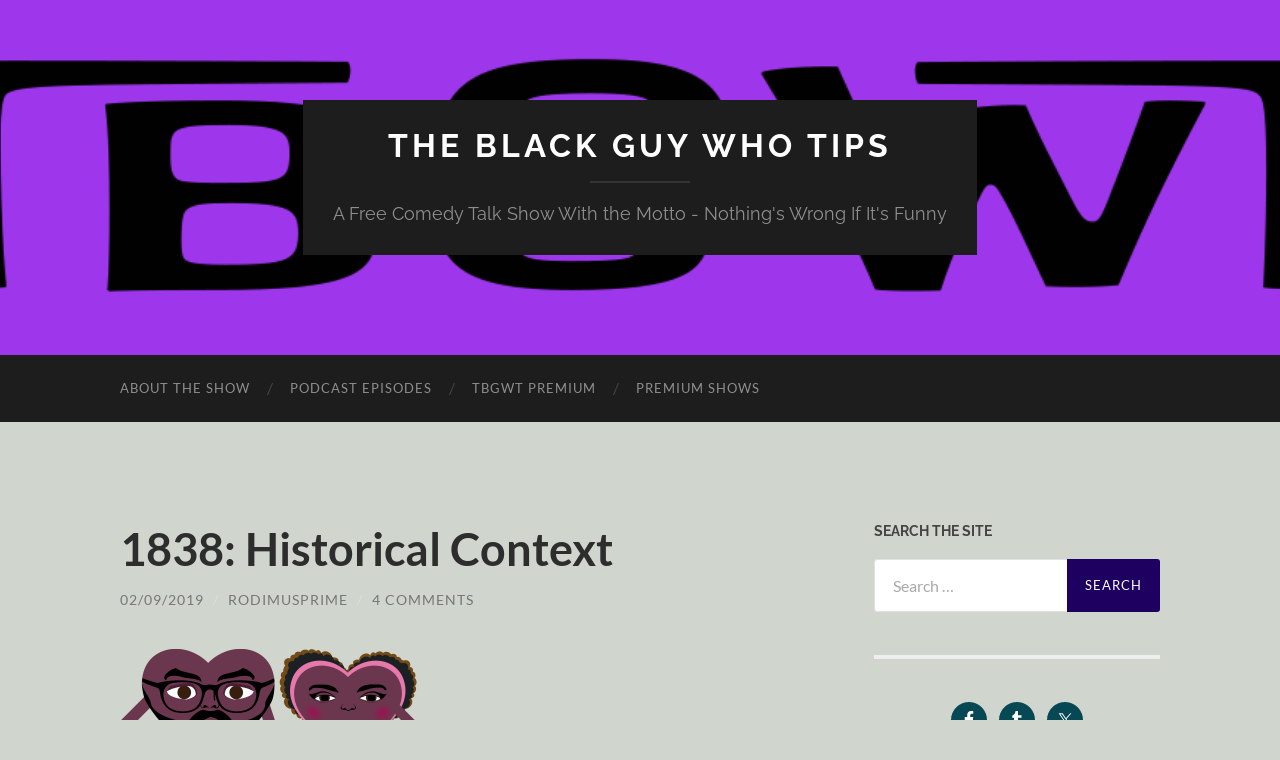

--- FILE ---
content_type: text/javascript;charset=utf-8
request_url: https://secure.polldaddy.com/p/10236259.js?ver=15.4
body_size: 6058
content:
var pollClosed10236259 = false;
var PDV_POLLRAND10236259 = false;
var PDV_a10236259 = '';
var PDV_o10236259 = '';
var PDV_id10236259 = 10236259;
var PDV_pt10236259 = 0;
var PDV_po10236259 = 0;
var PDV_b10236259 = 1;
var PDV_pr10236259 = 1;
var PDV_l10236259 = 1;
var PDV_s10236259 = 114;
var PDV_h10236259 = 'd1a48feb4c2847544dc3c8a85d4d3318';
var PDV_w10236259 = 10236259;
var PDV_share10236259 = 1;
var PDV_expire10236259 = 604800;
var PDV_version10236259 = 0;
var PDV_def10236259 = '#PDI_container10236259 .pds-box{font-family: Helvetica, Arial, sans-serif;font-size: 13px;text-align: left;color: #fff;width: 292px;background: #b8b8b8 url(\"https://polldaddy.com/polls/skull-dark-bg.png\") top left repeat;border: 4px solid #000;-webkit-border-radius: 20px;-moz-border-radius: 20px;border-radius: 20px;} #PDI_container10236259 .pds-box A{outline: none;} #PDI_container10236259 .pds-clear{display: block;clear: both;} #PDI_container10236259 .pds-box-outer{padding: 10px;} #PDI_container10236259 .pds-question-top{font-weight: bold;font-size: 14px;background: #000;line-height: 140%;color: #fff;padding: 14px;-webkit-border-radius: 10px;-moz-border-radius: 10px;border-radius: 10px;position:relative;text-shadow: 0 2px 0 #000;} #PDI_container10236259 .pds-answer{padding: 10px 0px 10px 0px;} #PDI_container10236259 .pds-answer label{color: #FFF;font-size: 13px;font-weight: bold;line-height: 150%;position: relative;font-family: Arial, Helvetica, sans-serif;text-shadow: 0 2px 0 #000;} #PDI_container10236259 .pds-answer-span{background: #000;} #PDI_container10236259 .pds-answer-text{background: #000;} #PDI_container10236259 .pds-answer-group{display: block;padding: 8px 0px 8px 0px;} #PDI_container10236259 .pds-answer-group BR{display: none;} #PDI_container10236259 .pds-answer-input{display: block;float:left;width: 25px;padding: 2px 0px 0px 0px;} #PDI_container10236259 .pds-input-label{display: block;float:left;width: 240px;padding: 2px 0px 0px 0px;cursor: pointer;} #PDI_container10236259 .pds-answer-other{padding: 0px 0px 0px 10px;} #PDI_container10236259 .pds-textfield{background: #555;border: 1px solid #222;font-size: 12px;padding: 2px;width: 150px;} #PDI_container10236259 .pds-answer-other BR{display: none;} #PDI_container10236259 .pds-other-label{display: block;float:left;padding: 2px 0px 0px 0px;cursor: pointer;} #PDI_container10236259 .pds-feedback-result {float:right;} #PDI_container10236259 .pds-answer-text {float:left} #PDI_container10236259 .pds-feedback-group{display: block;padding: 8px 0px 8px 0px;} #PDI_container10236259 .pds-feedback-label{display: block;padding: 0px 0px 5px 0px;text-shadow: 0 -1px 0 #ebebeb;} #PDI_container10236259 .pds-feedback-per{font-weight: normal;background: #000;} #PDI_container10236259 .pds-feedback-votes{font-weight: normal;background: #000;} #PDI_container10236259 .pds-answer-feedback {background: #2a2a2c repeat-x top left;border: 1px solid #000;position: relative;padding: 1px;} #PDI_container10236259 .pds-answer-feedback-bar {font-size: 2px;background: #8e0000;border: 1px solid #330000;height: 19px;} #PDI_container10236259 .pds-vote {padding: 0px 0px;} #PDI_container10236259 .pds-votebutton-outer {} #PDI_container10236259 .pds-vote BR{display: none;} #PDI_container10236259 .pds-vote-button {display: inline-block;color: #fff;padding: 4px 18px;white-space: nowrap;background: #8e0000;-moz-border-radius: 15px;-webkit-border-radius: 15px;border-radius: 15px;border: 2px solid #000000;cursor: pointer;font-size: 17px;font-family: \"Lucida Grande\",Verdana,Arial;text-decoration: none;font-weight: bold;white-space: nowrap;text-shadow: 0 -1px 0 #666;} #PDI_container10236259 .pds-vote-button:hover{background: #dd0000;color: #ccc;} #PDI_container10236259 .pds-vote-button-load {display: inline-block;color: #fff;padding: 4px 18px;white-space: nowrap;-moz-border-radius: 15px;-webkit-border-radius: 15px;border-radius: 15px;border: 2px solid #000000;cursor: pointer;font-size: 17px;font-family: \"Lucida Grande\",Verdana,Arial;text-decoration: none;font-weight: bold;white-space: nowrap;text-shadow: 0 -1px 0 #666;background:#676767 url(https://polldaddy.com/polls/vote-loader-676767.gif) no-repeat scroll 50% 50%;} #PDI_container10236259 .pds-vote-button-load SPAN{visibility: hidden;} #PDI_container10236259 .pds-links{display: block;background: #444 repeat-x top left;border: 2px solid #000;-moz-border-radius: 15px;-webkit-border-radius: 15px;border-radius: 15px;padding: 0px 10px;text-align: center;margin: 10px 0px 0px 0px;} #PDI_container10236259 .pds-links-back{display: block;background: #444 repeat-x top left;border: 2px solid #000;-moz-border-radius: 15px;-webkit-border-radius: 15px;border-radius: 15px;padding: 0px 10px;text-align: center;float: none;margin: 0px;} #PDI_container10236259 .pds-links A{font-family: Helvetica, Arial, sans-serif;font-size:11px;color: #fff;line-height: 30px;text-decoration: none;padding: 0px 6px;display: inline-block;text-shadow: 0 1px 0 #000;} #PDI_container10236259 .pds-links-back A{font-family: Helvetica, Arial, sans-serif;font-size:11px;color: #fff;line-height: 30px;text-decoration: none;padding: 0px 6px;display: inline-block;text-shadow: 0 1px 0 #000;} #PDI_container10236259 .pds-pd-link{padding: 0px;} #PDI_container10236259 .pds-links A:hover {text-decoration: underline;} #PDI_container10236259 .pds-links-back A:hover {text-decoration: underline;} #PDI_container10236259 .pds-pd-link{} #PDI_container10236259 .pds-comments SPAN{font-weight: normal;} #PDI_container10236259 .pds-total-votes{padding: 10px 0px 0px 0px;position: relative;font-family: Helvetica, Arial, sans-serif;color: #fff;font-size:12px;text-shadow: 0 1px 0 #000;} #PDI_container10236259 .pds-total-votes SPAN{font-weight: bold;} #PDI_container10236259 div {margin:0;padding:0;}';

var PDV_sl10236259 = 1;
var PDV_lnk10236259 = 1;

var PDV_va10236259 = 0;
var PDV_POLL_q10236259 = 'Should all the leadership in the VA scandals resign?';


var PDV_POLL_medType10236259 = '0';
var PDV_POLL_medID10236259 = '';

var PDV_A10236259 = new Array();

PDV_A10236259[0] = new Array(4);
PDV_A10236259[0][0] = '47065646';
PDV_A10236259[0][1] = 'Yes';
PDV_A10236259[0][2] = '0';
PDV_A10236259[0][3] = '';


PDV_A10236259[1] = new Array(4);
PDV_A10236259[1][0] = '47065647';
PDV_A10236259[1][1] = 'Not if republicans get to take over';
PDV_A10236259[1][2] = '0';
PDV_A10236259[1][3] = '';


PDV_A10236259[2] = new Array(4);
PDV_A10236259[2][0] = '47065648';
PDV_A10236259[2][1] = 'No';
PDV_A10236259[2][2] = '0';
PDV_A10236259[2][3] = '';


var PDV_l1_10236259 = 'View Results';
var PDV_l2_10236259 = 'Other:';
var PDV_l3_10236259 = 'Vote';
var PDV_l4_10236259 = 'Please choose an answer first!';

var PDV_l12_10236259  = 'Share This';



//v3.6 2023-06-21
function Sanitize(a){var b=a||{};this.config={};this.config.elements=b.elements?b.elements:[];this.config.attributes=b.attributes?b.attributes:{};this.config.attributes[Sanitize.ALL]=this.config.attributes[Sanitize.ALL]?this.config.attributes[Sanitize.ALL]:[];this.config.allow_comments=b.allow_comments?b.allow_comments:!1;this.allowed_elements={};this.config.protocols=b.protocols?b.protocols:{};this.config.add_attributes=b.add_attributes?b.add_attributes:{};this.dom=b.dom?b.dom:document;for(a=0;a<
this.config.elements.length;a++)this.allowed_elements[this.config.elements[a]]=!0;this.config.remove_element_contents={};this.config.remove_all_contents=!1;if(b.remove_contents)if(b.remove_contents instanceof Array)for(a=0;a<b.remove_contents.length;a++)this.config.remove_element_contents[b.remove_contents[a]]=!0;else this.config.remove_all_contents=!0;this.transformers=b.transformers?b.transformers:[]}Sanitize.REGEX_PROTOCOL=/^([A-Za-z0-9\+\-\.&;\*\s]*?)(?::|&*0*58|&*x0*3a)/i;Sanitize.RELATIVE="__RELATIVE__";
Sanitize.ALL="__ALL__";
Sanitize.prototype.clean_node=function(a){function b(a,b){var c;for(c=0;c<b.length;c++)if(b[c]==a)return c;return-1}function c(){var a=[],b={},c,d;for(c=0;c<arguments.length;c++)if(arguments[c]&&arguments[c].length)for(d=0;d<arguments[c].length;d++)b[arguments[c][d]]||(b[arguments[c][d]]=!0,a.push(arguments[c][d]));return a}function m(a){switch(a.nodeType){case 1:var f,l;var d=[];var n=a;var g=!1;for(f=0;f<this.transformers.length;f++){var e=this.transformers[f]({allowed_elements:this.allowed_elements,config:this.config,
node:a,node_name:a.nodeName.toLowerCase(),whitelist_nodes:this.whitelist_nodes,dom:this.dom});if(null!=e)if("object"==typeof e){if(e.whitelist_nodes&&e.whitelist_nodes instanceof Array)for(g=0;g<e.whitelist_nodes.length;g++)-1==b(e.whitelist_nodes[g],this.whitelist_nodes)&&this.whitelist_nodes.push(e.whitelist_nodes[g]);g=e.whitelist?!0:!1;e.attr_whitelist&&(d=c(d,e.attr_whitelist));n=e.node?e.node:n}else throw Error("transformer output must be an object or null");}a=n;f=a.nodeName.toLowerCase();
n=this.current_element;if(this.allowed_elements[f]||g){this.current_element=this.dom.createElement(a.nodeName);n.appendChild(this.current_element);g=this.config.attributes;g=c(g[f],g[Sanitize.ALL],d);for(d=0;d<g.length;d++){var h=g[d];if(e=a.attributes[h]){var k=!0;this.config.protocols[f]&&this.config.protocols[f][h]&&(k=this.config.protocols[f][h],k=(l=e.value.toLowerCase().match(Sanitize.REGEX_PROTOCOL))?-1!=b(l[1],k):-1!=b(Sanitize.RELATIVE,k));k&&(k=document.createAttribute(h),k.value=e.value,
this.current_element.setAttributeNode(k))}}if(this.config.add_attributes[f])for(h in this.config.add_attributes[f])k=document.createAttribute(h),k.value=this.config.add_attributes[f][h],this.current_element.setAttributeNode(k)}else if(-1!=b(a,this.whitelist_nodes)){for(this.current_element=a.cloneNode(!0);0<this.current_element.childNodes.length;)this.current_element.removeChild(this.current_element.firstChild);n.appendChild(this.current_element)}if(!this.config.remove_all_contents&&!this.config.remove_element_contents[f])for(d=
0;d<a.childNodes.length;d++)m.call(this,a.childNodes[d]);this.current_element.normalize&&this.current_element.normalize();this.current_element=n;break;case 3:h=a.cloneNode(!1);this.current_element.appendChild(h);break;case 5:h=a.cloneNode(!1);this.current_element.appendChild(h);break;case 8:this.config.allow_comments&&(h=a.cloneNode(!1),this.current_element.appendChild(h));break;default:console&&console.log&&console.log("unknown node type",a.nodeType)}}var l=this.dom.createDocumentFragment();this.current_element=
l;this.whitelist_nodes=[];for(i=0;i<a.childNodes.length;i++)m.call(this,a.childNodes[i]);l.normalize&&l.normalize();return l};"function"===typeof define&&define("sanitize",[],function(){return Sanitize});var a2a_track_pub="polldaddy",a2a_no_3p=1,PD_ck10236259=0,PD_ck_name10236259="PD_poll_"+PDV_id10236259,PDV_n10236259="",PD_button10236259,PDV_nurl10236259="https://poll.fm/n/"+("undefined"!==typeof PDV_h10236259?PDV_h10236259:PDV_id10236259)+"/"+PDV_id10236259+(PDV_w10236259!=PDV_id10236259?"/"+PDV_w10236259:"");
function _$(a){return document.getElementById(a)}function is_secure(){return"https:"===document.location.protocol}function getHead(){return document.getElementsByTagName("head").item(0)}
if(0==pollClosed10236259){var PDV_server10236259="https://polls.polldaddy.com",AA10236259=[],PDV_html10236259='<form style="margin-bottom: 0px; margin-top: 0px;" name="PDI_form10236259" id="PDI_form10236259">';PDV_html10236259+='<div class="css-box pds-box"><div class="css-box-outer pds-box-outer">';PDV_html10236259+='<div class="css-box-inner pds-box-inner"><div class="css-box-top pds-box-top">';PDV_html10236259+='<div class="css-question pds-question"><div class="css-question-outer pds-question-outer">';PDV_html10236259+='<div class="css-question-inner pds-question-inner"><div class="css-question-top pds-question-top">';
PDV_html10236259+=PDV_POLL_medID10236259;PDV_html10236259+="<div>"+prepare_HTML_10236259(PDV_POLL_q10236259)+"</div>";PDV_html10236259+='</div></div></div></div><div class="css-answer pds-answer"><span id="pds-answer10236259" role="group" aria-label="'+PDV_POLL_q10236259+'"></span>';PDV_html10236259+='</div><div class="css-vote pds-vote"><div class="css-votebutton-outer pds-votebutton-outer">';""==PDV_l3_10236259&&(PDV_l3_10236259="Vote");PDV_html10236259+='<button id="pd-vote-button10236259" type="submit" class="css-vote-button pds-vote-button" value="'+PDV_l3_10236259+
'">'+PDV_l3_10236259+"</button>";PDV_html10236259+="</form>";PDV_html10236259+='<span class="css-links pds-links">';PDV_html10236259=2==PDV_pr10236259?PDV_html10236259+"<br/>":PDV_html10236259+('<a href="javascript:PD_vote10236259(1);" class="css-view-results pds-view-results">'+PDV_l1_10236259+"</a><br/>");1==PDV_lnk10236259&&(PDV_html10236259+='<a href="https://crowdsignal.com/pricing/?ad=poll-front" target="_blank" class="css-pd-link pds-pd-link">Crowdsignal.com</a>');PDV_html10236259+='<span class="css-clear pds-clear"></span>';PDV_html10236259+='</span><span class="css-clear pds-clear"></span>';
PDV_html10236259+="</div></div></div></div></div></div></div>";for(PDV_x=0;PDV_x<PDV_A10236259.length;PDV_x++)AA10236259[PDV_x]='<div class="css-answer-group pds-answer-group">',AA10236259[PDV_x]+=PDV_A10236259[PDV_x][3],AA10236259[PDV_x]+='<div class="css-answer-row pds-answer-row">',0==PDV_pt10236259?(AA10236259[PDV_x]+='<span class="css-answer-input pds-answer-input">',AA10236259[PDV_x]+='<input class="css-radiobutton pds-radiobutton" type="radio" id="PDI_answer'+PDV_A10236259[PDV_x][0]+'" value="'+PDV_A10236259[PDV_x][0]+'" name="PDI_answer10236259" />'):
(AA10236259[PDV_x]+='<span class="css-answer-input pds-answer-input">',AA10236259[PDV_x]+='<input class="css-checkbox pds-checkbox" type="checkbox" id="PDI_answer'+PDV_A10236259[PDV_x][0]+'" value="'+PDV_A10236259[PDV_x][0]+'" name="PDI_answer'+PDV_A10236259[PDV_x][0]+'" onclick="javascript:PDF_mc10236259(this);" />'),AA10236259[PDV_x]+="</span>",AA10236259[PDV_x]+='<label for="PDI_answer'+PDV_A10236259[PDV_x][0]+'" class="css-input-label pds-input-label">',AA10236259[PDV_x]+='<span class="css-answer-span pds-answer-span">'+prepare_HTML_10236259(PDV_A10236259[PDV_x][1])+
"</span>",AA10236259[PDV_x]+='</label><span class="css-clear pds-clear">',AA10236259[PDV_x]+="</span>",AA10236259[PDV_x]+="</div>",AA10236259[PDV_x]+="</div>";if(1==PDV_po10236259){var answerOtherHTML="";answerOtherHTML+='<div class="css-answer-group pds-answer-group">';answerOtherHTML+='<div class="css-answer-row pds-answer-row">';0==PDV_pt10236259&&(answerOtherHTML+='<span class="css-answer-input pds-answer-input"><input type="radio" name="PDI_answer10236259" id="PDI_answerOther10236259" value="other" class="css-radiobutton pds-radiobutton"/></span>');
answerOtherHTML+='<label for="PDI_answerOther10236259" class="css-other-label pds-other-label">';answerOtherHTML+='<span class="css-answer-span pds-answer-span">';answerOtherHTML+=PDV_l2_10236259;answerOtherHTML+="</span></label>";answerOtherHTML+='<span class="css-answer-other pds-answer-other">';answerOtherHTML+='<input class="css-textfield pds-textfield" aria-labelledby="'+PDV_l2_10236259+'" type="text" maxlength="80" id="PDI_OtherText10236259" name="PDI_OtherText10236259" onclick="PDF_checkOther10236259();" onchange="PDF_checkOther10236259(true);" /></span>';
answerOtherHTML+='<span class="css-clear pds-clear"></span>';answerOtherHTML+="</div>";answerOtherHTML+="</div>";answerOtherHTML+="</span>"}}
function PDF_mc10236259(a){if(1<PDV_pt10236259){var b=0;for(i=0;i<AA10236259.length;i++)r=_$(AA10236259[i].substring(AA10236259[i].indexOf("id=")+4,AA10236259[i].indexOf('"',AA10236259[i].indexOf("id=")+4))),"checkbox"==r.type&&r.checked&&(b+=1);1==PDV_po10236259&&0<_$("PDI_OtherText10236259").value.length&&(b+=1);b>PDV_pt10236259&&(a.checked=!1,a.disabled=!0);if(b>=PDV_pt10236259)for(i=0;i<AA10236259.length;i++)r=_$(AA10236259[i].substring(AA10236259[i].indexOf("id=")+4,AA10236259[i].indexOf('"',AA10236259[i].indexOf("id=")+4))),"checkbox"!=r.type||r.checked||(r.disabled=!0);
else for(1==PDV_po10236259&&(_$("PDI_OtherText10236259").disabled=!1),i=0;i<AA10236259.length;i++)r=_$(AA10236259[i].substring(AA10236259[i].indexOf("id=")+4,AA10236259[i].indexOf('"',AA10236259[i].indexOf("id=")+4))),"checkbox"!=r.type||r.checked||(r.disabled=!1)}}
function PDF_a10236259(){PDF_o10236259();if(0==PDV_pt10236259){for(var a=0;a<AA10236259.length;a++){var b=_$(AA10236259[a].substring(AA10236259[a].indexOf("id=")+4,AA10236259[a].indexOf('"',AA10236259[a].indexOf("id=")+4)));if(b.checked)return b.value+","}return(b=_$("PDI_answerOther10236259"))?b.checked?b.value+",":"":""}for(a=0;a<AA10236259.length;a++)b=_$(AA10236259[a].substring(AA10236259[a].indexOf("id=")+4,AA10236259[a].indexOf('"',AA10236259[a].indexOf("id=")+4))),"checkbox"==b.type&&b.checked&&(PDV_a10236259=PDV_a10236259+b.value+",");return PDV_a10236259}
function PDF_o10236259(a){1==PDV_po10236259&&(PDV_o10236259=_$("PDI_OtherText10236259").value)}
function PDF_checkOther10236259(a){var b=!1;a&&0==_$("PDI_OtherText10236259").value.length&&(b=!0);if(0==PDV_pt10236259)a&&b?_$("PDI_answerOther10236259").checked=!1:_$("PDI_answerOther10236259").checked=!0;else if(1<PDV_pt10236259){var c=1;obj=_$("PDI_OtherText10236259");a&&b&&(c=0);for(i=0;i<AA10236259.length;i++)r=_$(AA10236259[i].substring(AA10236259[i].indexOf("id=")+4,AA10236259[i].indexOf('"',AA10236259[i].indexOf("id=")+4))),"checkbox"==r.type&&r.checked&&(c+=1);if(c>PDV_pt10236259)for(obj.disabled=!0,obj.value="",i=0;i<AA10236259.length;i++)r=_$(AA10236259[i].substring(AA10236259[i].indexOf("id=")+
4,AA10236259[i].indexOf('"',AA10236259[i].indexOf("id=")+4))),"checkbox"!=r.type||r.checked||(r.disabled=!0);else if(c<PDV_pt10236259)for(obj.disabled=!1,i=0;i<AA10236259.length;i++)r=_$(AA10236259[i].substring(AA10236259[i].indexOf("id=")+4,AA10236259[i].indexOf('"',AA10236259[i].indexOf("id=")+4))),"checkbox"!=r.type||r.checked||(r.disabled=!1)}}
function PD_prevote10236259(a){a.preventDefault();if(a.pageX){var b=a.pageX;a=a.pageY}else b=a.clientX,a=a.clientY;if(0==b&&0==a)return!1;-1==PDV_def10236259.indexOf("input.pds-votebutton")&&(PD_button10236259.className="css-vote-button-lead pds-vote-button-load");b=document.createElement("SCRIPT");b.charset="utf-8";b.src=PDV_nurl10236259+"?"+(new Date).getTime();getHead().appendChild(b)}
function PD_vote10236259(a){var b=PDF_getTags10236259(),c=PDV_server10236259+"/vote-js.php?p="+PDV_id10236259+(PDV_w10236259!=PDV_id10236259?"&w="+PDV_w10236259:""),m=!1;1!=a&&(PDV_a10236259="",PDV_a10236259=PDF_a10236259(_$("PDI_form10236259")),0==PDV_a10236259.length&&0==PDV_o10236259.length?(m=!0,alert(PDV_l4_10236259),-1==PDV_def10236259.indexOf("input.pds-votebutton")&&(PD_button10236259.className="css-vote-button pds-vote-button")):(0<PDV_b10236259&&(PDF_getCookie10236259(PD_ck_name10236259)?PD_ck10236259=1:PDF_setCookie10236259(PD_ck_name10236259)),c+="&b="+PDV_b10236259+"&a="+PDV_a10236259+"&o="+PDF_urlEncode10236259(PDV_o10236259)+
"&va="+PDV_va10236259+"&cookie="+PD_ck10236259+(0<b.length?"&tags="+b:"")+(0<PDV_n10236259.length?"&n="+PDV_n10236259:"")+"&url="+escape(location.href)));m||(a=document.createElement("SCRIPT"),a.charset="utf-8",a.src=c,getHead().appendChild(a))}function PDF_getTags10236259(){if("undefined"==typeof pd_tags)return"10236259-src:poll-embed";"10236259-src"in pd_tags||(pd_tags["10236259-src"]="poll-embed");var a="",b;for(b in pd_tags)a+=PDF_urlEncode10236259(b)+":"+PDF_urlEncode10236259(pd_tags[b])+";";return a.slice(0,-1)}
function PDF_urlEncode10236259(a){return encodeURIComponent(a).replace(/%20/g,"+").replace(/!/g,"%21").replace(/'/g,"%27").replace(/\(/g,"%28").replace(/\)/g,"%29").replace(/\*/g,"%2A").replace(/~/g,"%7E")}function PDF_rand10236259(a){var b=a.length;if(0==b)return!1;for(;--b;){var c=Math.floor(Math.random()*(b+1)),m=a[b];a[b]=a[c];a[c]=m}return a}
function PDF_loadStyleSheet10236259(){var a=document.createElement("style");a.setAttribute("type","text/css");a.setAttribute("id","poll_style10236259");a.styleSheet?a.styleSheet.cssText=PDV_def10236259:a.appendChild(document.createTextNode(PDV_def10236259));getHead().appendChild(a)}
function PDV_go10236259(){_$("poll_style10236259")||PDF_loadStyleSheet10236259();_$("PDI_container10236259")||document.write('<a name="pd_a_10236259" style="display: inline; padding: 0px; margin: 0px;"></a><div class="CSS_Poll PDS_Poll" id="PDI_container10236259"></div>');"undefined"!==typeof supercookie&&"object"!==typeof sc&&(sc=new supercookie);_$("PDI_container10236259").innerHTML=PDV_html10236259;PDV_POLLRAND10236259&&(AA10236259=PDF_rand10236259(AA10236259));y10236259="";for(x10236259=0;x10236259<AA10236259.length;x10236259++)y10236259+=AA10236259[x10236259];PDV_po10236259&&answerOtherHTML&&(y10236259+=
answerOtherHTML);_$("pds-answer10236259").innerHTML=y10236259;PD_button10236259=_$("pd-vote-button10236259");PD_addEventListener10236259();"function"==typeof PDF_callback10236259&&PDF_callback10236259('{"id":'+PDV_id10236259+',"result":"load"}')}
function PDF_setCookie10236259(a){var b=(new Date).getTime(),c=2592E6;"undefined"!==typeof PDV_expire10236259&&(c=1E3*parseInt(PDV_expire10236259));c=new Date(b+c);"undefined"!==typeof PDV_version10236259&&(a+=0<PDV_version10236259?"_"+PDV_version10236259:"");PDF_log10236259("Cookie Name: "+a);"object"==typeof sc&&"function"==typeof sc.set?(PDF_log10236259("SET supercookie"),sc.set(a,escape(b))):(PDF_log10236259("SET standard cookie"),document.cookie=a+"="+escape(b)+";expires="+c.toGMTString()+";path=/;domain=")}
function PDF_getCookie10236259(a){var b="",c=0;"undefined"!==typeof PDV_version10236259&&(a+=0<PDV_version10236259?"_"+PDV_version10236259:"");"undefined"!==typeof PDV_expire10236259&&(c=1E3*parseInt(PDV_expire10236259));PDF_log10236259("Cookie Name: "+a);if("object"==typeof sc&&"function"==typeof sc.get)PDF_log10236259("GET supercookie"),b=sc.get(a);else{PDF_log10236259("GET standard cookie");var m=document.cookie.split(";");for(i=0;i<m.length;i++){var l=m[i].split("=");var p=l[0].replace(/^\s+|\s+$/g,"");if(p==a){1<l.length&&(b=unescape(l[1].replace(/^\s+|\s+$/g,
"")));break}}}PDF_log10236259("Cookie Value: "+b);if("true"==b)return!0;a=(new Date).getTime();cookie_time=parseInt(b);expire_time=cookie_time+c;return 0<c&&0<cookie_time&&a<expire_time?!0:!1}function PDF_callback10236259(a){"function"==typeof pd_callback?pd_callback(a):"function"==typeof pd_callback_10236259&&pd_callback_10236259(a)}
function get_sanitizer_10236259(){return new Sanitize({elements:"a b blockquote br cite code dd dl dt em i li ol p pre q small strike strong sub sup u ul img".split(" "),attributes:{a:["href"],blockquote:["cite"],q:["cite"],img:"align alt height src title width".split(" ")},add_attributes:{a:{rel:"nofollow"}},protocols:{a:{href:["ftp","http","https","mailto",Sanitize.RELATIVE]},blockquote:{cite:["http","https",Sanitize.RELATIVE]},q:{cite:["http","https",Sanitize.RELATIVE]},img:{src:["http","https",Sanitize.RELATIVE]}}})}
function sanitize_HTML_10236259(a){var b=document.implementation.createHTMLDocument().body;b.innerHTML=a;cleaned_fragment=get_sanitizer_10236259().clean_node(b);b=document.implementation.createHTMLDocument().body;b.appendChild(cleaned_fragment);return b.innerHTML}function unescape_HTML_10236259(a){var b=document.implementation.createHTMLDocument().body;b.innerHTML=a;return void 0!==b.innerText?b.innerText:b.textContent}function prepare_HTML_10236259(a){return sanitize_HTML_10236259(a)}
function PD_addEventListener10236259(){var a=_$("PDI_form10236259");a&&"undefined"!=typeof PD_button10236259&&a.addEventListener("submit",PD_prevote10236259,!1)}function PDF_log10236259(a){"undefined"!==typeof _debug&&_debug&&"undefined"!==typeof console&&null!=console&&console.log(a)}0==pollClosed10236259&&PDV_go10236259();
